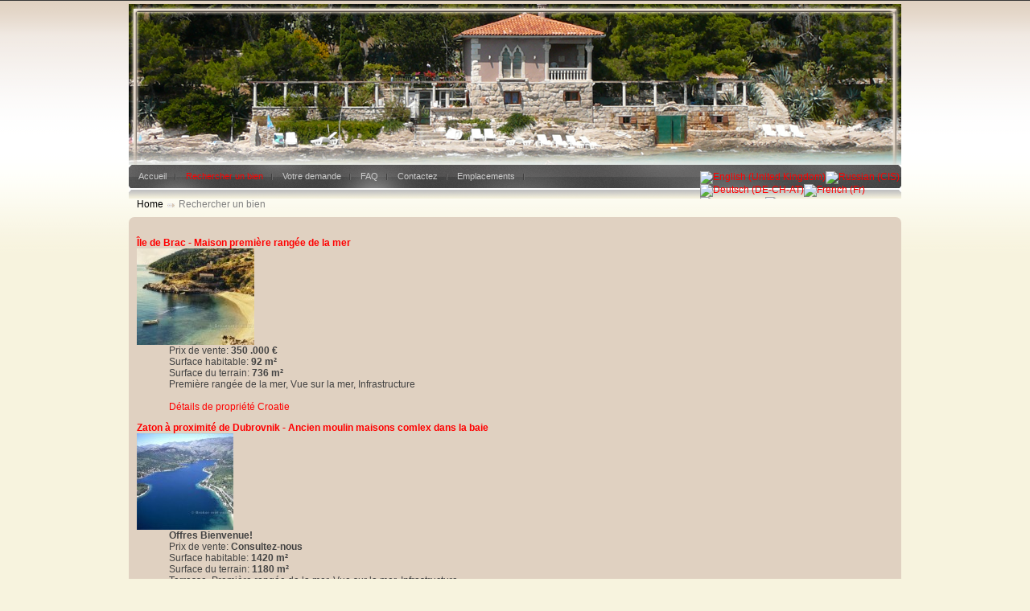

--- FILE ---
content_type: text/html; charset=utf-8
request_url: http://www.croatiaproperty.org/fr/rechercher-un-bien/1453-365230-solta-house-first-row-to-the-sea
body_size: 6817
content:
<!DOCTYPE html PUBLIC "-//W3C//DTD XHTML 1.0 Transitional//EN" "http://www.w3.org/TR/xhtml1/DTD/xhtml1-transitional.dtd">
<html xmlns="http://www.w3.org/1999/xhtml" xml:lang="fr-fr" lang="fr-fr" >
<head>
  <base href="http://www.croatiaproperty.org/rechercher-un-bien/1453-365230-solta-house-first-row-to-the-sea" />
  <meta http-equiv="content-type" content="text/html; charset=utf-8" />
  <meta name="robots" content="index, follow" />
  <meta name="keywords" content="anymore, exists, doesnt, property, " />
  <meta name="title" content="Croatie Propriété de mer | Propriété Croatie - Rechercher un bien" />
  <meta name="author" content="Broker CO." />
  <meta name="description" content="This property doesn't exists anymore..." />
  <meta name="generator" content="Broker CO." />
  <title>Croatie Propriété de mer | Propriété Croatie - Rechercher un bien</title>
  <link href="/favicon.ico" rel="shortcut icon" type="image/x-icon" />
  <link rel="stylesheet" href="/modules/mod_jea_latest_z/mod_jea_latest.css" type="text/css" />
  <link rel="stylesheet" href="/modules/mod_jea_latest_h/mod_jea_latest.css" type="text/css" />
  <link rel="stylesheet" href="/modules/mod_jea_latest_a/mod_jea_latest.css" type="text/css" />
  <link rel="stylesheet" href="/modules/mod_jea_emphasis/mod_jea_emphasis.css" type="text/css" />

<link rel="stylesheet" href="/templates/system/css/system.css" type="text/css" />
<link rel="stylesheet" href="/templates/siteground-j15-168/css/template.css" type="text/css" />

<script type="text/javascript">
// <![CDATA[
/*
Standards Compliant Popup Script
Author : Kevin Cannon
http://www.multiblah.com
Last Edited: 12.12.2004
Version 1.0

Searches through a document for links with the class popup.
When clicked, this link will open in a popup window.
This means you don't have to add javascript to your code,
and means the links continue to work, for search engines,
and browsers without javascript

*/


function initPopups() {

//alert("hello");

if (!document.getElementById) return

var aLinks = document.getElementsByTagName('a');

for (var i = 0; i < aLinks.length; i++) {
if (aLinks[i].className == 'popup') {

aLinks[i].onclick = function() {
var url = this.href;
openPopup(url);
return false;
}
}
}
}

// popupWindow function
// This is where you set your specific height & width etc... for your popups.
function openPopup(url) {
window.open(url, 'popupwindow', 'width=735,height=600,scrollbars');
return false;
}


// Piggy-back fucntion onto onLoad event ............................................
function addLoadEvent(func) {
var oldonload = window.onload;
if (typeof window.onload != 'function') {
window.onload = func;
} else {
window.onload = function() {
oldonload();
func();
}
}
}

addLoadEvent(initPopups);


/***********************************************
* Bookmark site script- © Dynamic Drive DHTML code library (http://www.dynamicdrive.com)
* This notice MUST stay intact for legal use
* Visit Dynamic Drive at http://www.dynamicdrive.com/ for full source code
***********************************************/

/* Modified to support Opera */
function bookmarksite(title,url){
if (window.sidebar) // firefox
window.sidebar.addPanel(title, url, "");
else if(window.opera && window.print){ // opera
var elem = document.createElement('a');
elem.setAttribute('href',url);
elem.setAttribute('title',title);
elem.setAttribute('rel','sidebar');
elem.click();
}
else if(document.all)// ie
window.external.AddFavorite(url, title);
}
// ]]>

</script><!-- Global site tag (gtag.js) - Google Analytics -->
<script async src="https://www.googletagmanager.com/gtag/js?id=G-67E6637JQ3"></script>
<script>
  window.dataLayer = window.dataLayer || [];
  function gtag(){dataLayer.push(arguments);}
  gtag('js', new Date());

  gtag('config', 'G-67E6637JQ3');
</script>



<script type="text/javascript">
  var _gaq = _gaq || [];
  _gaq.push(['_setAccount', 'UA-24386109-6']);
  _gaq.push(['_trackPageview']);

  (function() {
    var ga = document.createElement('script'); ga.type = 'text/javascript'; ga.async = true;
    ga.src = ('https:' == document.location.protocol ? 'https://ssl' : 'http://www') + '.google-analytics.com/ga.js';
    var s = document.getElementsByTagName('script')[0]; s.parentNode.insertBefore(ga, s);
  })();
</script>

</head>

<body class="page_bg">
	<div id="wrapper">
		<div id="header">
					<div id="top5"></div>
					<div class="clr"></div>
								
	<!--	Ime sajta	
			<h1><a href="/index.php">Croatie Propriété de mer | Propriété Croatie</a></h1>
	-->
			<div class="clr"></div>
	<!--	Neki div po sredini
				<div class="newsflash
			 only
			
			">
						<div class="module">
			<div>
				<div>
					<div>
											<span class="breadcrumbs pathway">
<a href="http://www.croatiaproperty.org/" class="pathway">Home</a> <img src="/templates/siteground-j15-168/images/arrow.png" alt=""  /> Rechercher un bien</span>
					</div>
				</div>
			</div>
		</div>
	
			</div>
	-->		
			<div id="pillmenu">
				<ul class="menu"><li class="item4"><a href="http://www.croatiaproperty.org/"><span>Accueil</span></a></li><li id="current" class="active item6"><a href="http://www.croatiaproperty.org/fr/rechercher-un-bien"><span>Rechercher un bien</span></a></li><li class="item12"><a href="/fr/votre-demande"><span>Votre demande</span></a></li><li class="item64"><a href="/fr/faq"><span>FAQ</span></a></li><li class="item10"><a href="/fr/contactez"><span>Contactez</span></a></li><li class="item65"><a href="/fr/emplacements"><span>Emplacements</span></a></li></ul>
			<div id="lang"><div id="jflanguageselection"><div class="rawimages"><span><a href="http://www.croatiaproperty.org/en/property-search/1453-365230-solta-house-first-row-to-the-sea"><img src="http://www.croatiaproperty.org/components/com_joomfish/images/flags/en.gif" alt="English (United Kingdom)" title="English (United Kingdom)"  height="14" width="20" /></a></span><span><a href="http://www.croatiaproperty.org/ru/property-search/1453-365230-solta-house-first-row-to-the-sea"><img src="http://www.croatiaproperty.org/components/com_joomfish/images/flags/ru.gif" alt="Russian (CIS)" title="Russian (CIS)"  height="14" width="20" /></a></span><span><a href="http://www.croatiaproperty.org/de/immobilien-suche/1453-365230-solta-house-first-row-to-the-sea"><img src="http://www.croatiaproperty.org/components/com_joomfish/images/flags/de.gif" alt="Deutsch (DE-CH-AT)" title="Deutsch (DE-CH-AT)"  height="14" width="20" /></a></span><span id="active_language"><a href="http://www.croatiaproperty.org/fr/rechercher-un-bien/1453-365230-solta-house-first-row-to-the-sea"><img src="http://www.croatiaproperty.org/components/com_joomfish/images/flags/fr.gif" alt="French (Fr)" title="French (Fr)"  height="14" width="20" /></a></span><span><a href="http://www.croatiaproperty.org/it/ricerca-di-immobili/1453-365230-solta-house-first-row-to-the-sea"><img src="http://www.croatiaproperty.org/components/com_joomfish/images/flags/it.gif" alt="Italian - Italy" title="Italian - Italy"  height="14" width="20" /></a></span><span><a href="http://www.croatiaproperty.org/fi/kiinteistoen-haku/1453-365230-solta-house-first-row-to-the-sea"><img src="http://www.croatiaproperty.org/components/com_joomfish/images/flags/fi.gif" alt="Finnish (Suomi)" title="Finnish (Suomi)"  height="14" width="20" /></a></span><span><a href="http://www.croatiaproperty.org/no/bolig-sok/1453-365230-solta-house-first-row-to-the-sea"><img src="http://www.croatiaproperty.org/components/com_joomfish/images/flags/no.gif" alt="Norsk bokmål (Norway)" title="Norsk bokmål (Norway)"  height="14" width="20" /></a></span><span><a href="http://www.croatiaproperty.org/sv/fastigheter-soekning/1453-365230-solta-house-first-row-to-the-sea"><img src="http://www.croatiaproperty.org/components/com_joomfish/images/flags/sv.gif" alt="Svenska (Sverige)" title="Svenska (Sverige)"  height="14" width="20" /></a></span><span><a href="http://www.croatiaproperty.org/cs/vyhledavani-nemovitosti/1453-365230-solta-house-first-row-to-the-sea"><img src="http://www.croatiaproperty.org/components/com_joomfish/images/flags/cs.gif" alt="Čeština (Česká republika)" title="Čeština (Česká republika)"  height="14" width="20" /></a></span><span><a href="http://www.croatiaproperty.org/sk/vyhladavanie-nehnutelnosti/1453-365230-solta-house-first-row-to-the-sea"><img src="http://www.croatiaproperty.org/components/com_joomfish/images/flags/sk.gif" alt="Slovenčina (Slovenská republika)" title="Slovenčina (Slovenská republika)"  height="14" width="20" /></a></span><span><a href="http://www.croatiaproperty.org/pl/szukaj-nieruchomosci/1453-365230-solta-house-first-row-to-the-sea"><img src="http://www.croatiaproperty.org/components/com_joomfish/images/flags/pl.gif" alt="Polish (Poland)" title="Polish (Poland)"  height="14" width="20" /></a></span><span><a href="http://www.croatiaproperty.org/hr/pretraga-nekretnina/1453-365230-solta-house-first-row-to-the-sea"><img src="http://www.croatiaproperty.org/components/com_joomfish/images/flags/hr.gif" alt="Croatian(HR)" title="Croatian(HR)"  height="14" width="20" /></a></span></div></div><!--JoomFish V2.1.7 (Dafad)-->
<!-- &copy; 2003-2011 Think Network, released under the GPL. -->
<!-- More information: at http://www.joomfish.net -->
</div>
			</div>		
		</div></div>


		


		<div id="content">
			<div class="cpathway">
				<span class="breadcrumbs pathway">
<a href="http://www.croatiaproperty.org/" class="pathway">Home</a> <img src="/templates/siteground-j15-168/images/arrow.png" alt=""  /> Rechercher un bien</span>

			<!--	<div id="search"></div>-->
			</div>
				
			<div class="content_m">	

				<div class="content_t">
<div id="top8">
	<dl class="jea_mod_emphasis_item" >
		<dt class="jea_mod_emphasis_title" >
			<a href="/fr/rechercher-un-bien/1462?tmpl=component" title="Montrer les détails" class="popup">  
						<strong> 
			&Icirc;le de Brac - Maison premi&egrave;re rang&eacute;e de la mer			</strong> 
						</a>
		</dt>
	
				<dt class="image">
		    <a href="/fr/rechercher-un-bien/1462?tmpl=component" title="Détails de propriété Croatie" class="popup">
		      <img src="http://www.croatiaproperty.org/images/com_jea/images/1462/min.jpg" alt="Détails de propriété Croatie"  class="popup" height=" " width=" "/>
			</a>
		</dt>
		
	
		<dd>
			
		Prix de vente: 
		<strong> 350 .000 &euro;</strong>
		
		<br />Surface habitable: <strong>92 m²</strong>
		
		<br />Surface du terrain: <strong>736 m²</strong>
		
				    <br />Première rangée de la mer, Vue sur la mer, Infrastructure				
		<br /><br />
		<a href="/fr/rechercher-un-bien/1462?tmpl=component" title="Montrer les détails" class="popup"> 
		Détails de propriété Croatie </a>
		</dd>
		<dd class="clr"></dd>
	
	</dl>
	<dl class="jea_mod_emphasis_item" >
		<dt class="jea_mod_emphasis_title" >
			<a href="/fr/rechercher-un-bien/1521?tmpl=component" title="Montrer les détails" class="popup">  
						<strong> 
			Zaton &agrave; proximit&eacute; de Dubrovnik - Ancien moulin maisons comlex dans la baie			</strong> 
						</a>
		</dt>
	
				<dt class="image">
		    <a href="/fr/rechercher-un-bien/1521?tmpl=component" title="Détails de propriété Croatie" class="popup">
		      <img src="http://www.croatiaproperty.org/images/com_jea/images/1521/min.jpg" alt="Détails de propriété Croatie"  class="popup" height=" " width=" "/>
			</a>
		</dt>
		
	
		<dd>
		 
		<span class="slogan" >
			<strong>Offres Bienvenue!</strong><br />
		</span>
			
		Prix de vente: 
		<strong> Consultez-nous</strong>
		
		<br />Surface habitable: <strong>1420 m²</strong>
		
		<br />Surface du terrain: <strong>1180 m²</strong>
		
				    <br /> Terrasse, Première rangée de la mer, Vue sur la mer, Infrastructure				
		<br /><br />
		<a href="/fr/rechercher-un-bien/1521?tmpl=component" title="Montrer les détails" class="popup"> 
		Détails de propriété Croatie </a>
		</dd>
		<dd class="clr"></dd>
	
	</dl>
	<dl class="jea_mod_emphasis_item" >
		<dt class="jea_mod_emphasis_title" >
			<a href="/fr/rechercher-un-bien/1423?tmpl=component" title="Montrer les détails" class="popup">  
						<strong> 
			Maison premi&egrave;re rang&eacute;e - &icirc;le de Brac			</strong> 
						</a>
		</dt>
	
				<dt class="image">
		    <a href="/fr/rechercher-un-bien/1423?tmpl=component" title="Détails de propriété Croatie" class="popup">
		      <img src="http://www.croatiaproperty.org/images/com_jea/images/1423/min.jpg" alt="Détails de propriété Croatie"  class="popup" height=" " width=" "/>
			</a>
		</dt>
		
	
		<dd>
			
		Prix de vente: 
		<strong> 349 .000 &euro;</strong>
		
		<br />Surface habitable: <strong>220 m²</strong>
		
				
				    <br /> Terrasse, Première rangée de la mer, Vue sur la mer, Infrastructure, Parking / garage,  Barbecue				
		<br /><br />
		<a href="/fr/rechercher-un-bien/1423?tmpl=component" title="Montrer les détails" class="popup"> 
		Détails de propriété Croatie </a>
		</dd>
		<dd class="clr"></dd>
	
	</dl>
	<dl class="jea_mod_emphasis_item" >
		<dt class="jea_mod_emphasis_title" >
			<a href="/fr/rechercher-un-bien/1022?tmpl=component" title="Montrer les détails" class="popup">  
						<strong> 
			Maison / Villa - &icirc;le de Brac			</strong> 
						</a>
		</dt>
	
				<dt class="image">
		    <a href="/fr/rechercher-un-bien/1022?tmpl=component" title="Détails de propriété Croatie" class="popup">
		      <img src="http://www.croatiaproperty.org/images/com_jea/images/1022/min.jpg" alt="Détails de propriété Croatie"  class="popup" height=" " width=" "/>
			</a>
		</dt>
		
	
		<dd>
			
		Prix de vente: 
		<strong> Consultez-nous</strong>
		
		<br />Surface habitable: <strong>300 m²</strong>
		
		<br />Surface du terrain: <strong>3150 m²</strong>
		
				    <br /> Terrasse, Première rangée de la mer, Vue sur la mer, Infrastructure				
		<br /><br />
		<a href="/fr/rechercher-un-bien/1022?tmpl=component" title="Montrer les détails" class="popup"> 
		Détails de propriété Croatie </a>
		</dd>
		<dd class="clr"></dd>
	
	</dl>
	<dl class="jea_mod_emphasis_item" >
		<dt class="jea_mod_emphasis_title" >
			<a href="/fr/rechercher-un-bien/757?tmpl=component" title="Montrer les détails" class="popup">  
						<strong> 
			Maison premi&egrave;re rang&eacute;e de la mer - L'&icirc;le de Brac			</strong> 
						</a>
		</dt>
	
				<dt class="image">
		    <a href="/fr/rechercher-un-bien/757?tmpl=component" title="Détails de propriété Croatie" class="popup">
		      <img src="http://www.croatiaproperty.org/images/com_jea/images/757/min.jpg" alt="Détails de propriété Croatie"  class="popup" height=" " width=" "/>
			</a>
		</dt>
		
	
		<dd>
			
		Prix de vente: 
		<strong> 430 .000 &euro;</strong>
		
		<br />Surface habitable: <strong>130 m²</strong>
		
		<br />Surface du terrain: <strong>610 m²</strong>
		
				    <br />Première rangée de la mer, Vue sur la mer, Infrastructure, Parking / garage				
		<br /><br />
		<a href="/fr/rechercher-un-bien/757?tmpl=component" title="Montrer les détails" class="popup"> 
		Détails de propriété Croatie </a>
		</dd>
		<dd class="clr"></dd>
	
	</dl>
</div>
			
								
								<div id="maincolumn_right">
									
					<div class="nopad">						
						
													This property doesn't exists anymore
											</div>
					
				</div>
					
								<div id="rightcolumn">
							<div class="module">
			<div>
				<div>
					<div>
													<h3>Site search</h3>
											<form action="index.php" method="post">
	<div class="search">
		<input name="searchword" id="mod_search_searchword" maxlength="50" alt="Recherche" class="inputbox" type="text" size="50" value="recherche..."  onblur="if(this.value=='') this.value='recherche...';" onfocus="if(this.value=='recherche...') this.value='';" /><input type="submit" value="Recherche" class="button" onclick="this.form.searchword.focus();"/>	</div>
	<input type="hidden" name="task"   value="search" />
	<input type="hidden" name="option" value="com_search" />
	<input type="hidden" name="Itemid" value="6" />
</form>					</div>
				</div>
			</div>
		</div>
			<div class="module">
			<div>
				<div>
					<div>
													<h3>En savoir plus sur la Croatie</h3>
											<ul class="menu"><li class="item45"><a href="/fr/lacquisition-de-la-propriete"><span>L'acquisition de la propriété en Croatie</span></a></li><li class="item46"><a href="/fr/acheter-une-propriete-en-croatie"><span>Acheter une propriété en Croatie</span></a></li><li class="item47"><a href="/fr/apercu-de-leconomie-croate"><span>Aperçu de l'économie croate</span></a></li><li class="item48"><a href="/fr/croates-tourisme-nautique"><span>Croates tourisme nautique</span></a></li><li class="item49"><a href="/fr/tourisme-croate-apercu"><span>Tourisme croate - aperçu</span></a></li><li class="item50"><a href="/fr/la-valeur-ajoutee-croates"><span>La valeur ajoutée croates</span></a></li><li class="item51"><a href="/fr/patrimoine-culturel-lart-et-lhistoire"><span>Patrimoine culturel: l'art et l'histoire</span></a></li><li class="item52"><a href="/fr/impot-sur-le-transfert-de-propriete"><span>Impôt croate transfert de propriété</span></a></li><li class="item53"><a href="/fr/traites-entre-la-croatie-et-au-royaume-uni"><span>Traités entre la Croatie et au Royaume-Uni</span></a></li><li class="item54"><a href="/fr/presse-mondiale-sur-la-croatie"><span>Presse mondiale sur la Croatie</span></a></li><li class="item55"><a href="/fr/forbes-magazine-the-next-cote-dazur"><span>Forbes Magazine: The Next Côte d'Azur</span></a></li><li class="item56"><a href="/fr/croatie-pays-magnifique-pour-les-biens"><span>Croatie: pays magnifique pour les biens</span></a></li><li class="item57"><a href="/fr/croatie-petite-lecon-dhistoire"><span>Croatie: petite leçon d'histoire</span></a></li></ul>					</div>
				</div>
			</div>
		</div>
			<div class="module">
			<div>
				<div>
					<div>
													<h3>Partenaires</h3>
											<p><span style="color: #472b10; margin-left: 10px;"><strong><a href="https://broker.hr/fr" target="_blank" title="BROKER IMMOBILIER CROATIE"><span style="color: #472b10;">BROKER IMMOBILIER CROATIE</span></a></strong></span></p>
<p><span style="color: #472b10; margin-left: 10px;"><strong><a href="https://croatia-estate.com/fr/" target="_blank" title="VENTE IMMOBILIÈRE CROATIE"><span style="color: #472b10;">VENTE IMMOBILIÈRE CROATIE</span></a></strong></span></p>
<p><span style="color: #472b10; margin-left: 10px;"><strong><a href="https://croestate.com/FR" target="_blank" title="VENTE PROPRIETE EN CROATIE"><span style="color: #472b10;">VENTE PROPRIETE EN CROATIE</span></a></strong></span></p>
<p><span style="color: #472b10; margin-left: 10px;"><strong><a href="http://www.korcula-property.com/fr" target="_blank" title="KORCULA IMMOBILIER"><span style="color: #472b10;">KORCULA IMMOBILIER</span></a></strong></span></p>
<p>&nbsp;</p>					</div>
				</div>
			</div>
		</div>
			<div class="module">
			<div>
				<div>
					<div>
													<h3>Investir en Croatie</h3>
											<ul class="menu"><li class="item58"><a href="/fr/introduction"><span>Introduction</span></a></li><li class="item59"><a href="/fr/informations-dinvestissement"><span>Informations d'investissement</span></a></li><li class="item60"><a href="/fr/les-placements-immobiliers"><span>Croates investissements immobiliers</span></a></li><li class="item61"><a href="/fr/taxes-et-douanes"><span>Taxes de douane et croates</span></a></li><li class="item62"><a href="/fr/investir-dans-le-tourisme"><span>Investir dans le tourisme</span></a></li></ul>					</div>
				</div>
			</div>
		</div>
	
				</div>
				<div class="last">
		<div id="last1">
		<div id="last">
						<div class="module">
			<div>
				<div>
					<div>
													<h3>Derniers appartements</h3>
											
	<dl class="jea_mod_latest_item" >
		<dt class="jea_mod_latest_title" >
			<a href="/fr/rechercher-un-bien/1600?tmpl=component" title="Montrer les détails" class="popup">  
						<strong> 
			Riviera de Makarska - Penthouse en bord de mer			</strong> 
						</a>
		</dt>
	
				<dt class="image">
		    <a href="/fr/rechercher-un-bien/1600?tmpl=component" title="Détails de propriété Croatie" class="popup"> 
		      <img src="http://www.croatiaproperty.org/images/com_jea/images/1600/min.jpg" alt="Détails de propriété Croatie" class="popup" height=" " width=" "/> 
			</a>
		</dt>
		
	
		<dd>
			
		Prix de vente : 
		<strong> Consultez-nous</strong>
		<br />
		
		Surface habitable : <strong>220 m²</strong>
		<br />

				
		<!--	    <br /><strong> : </strong>     -->
		     Terrasse, Première rangée de la mer, Vue sur la mer, Parking / garage				
		<br />
		<a href="/fr/rechercher-un-bien/1600?tmpl=component" title="Montrer les détails" class="popup"> 
		Détails de propriété Croatie </a>
		</dd>
		<dd class="clr"></dd>
	
	</dl>
	<dl class="jea_mod_latest_item" >
		<dt class="jea_mod_latest_title" >
			<a href="/fr/rechercher-un-bien/1599?tmpl=component" title="Montrer les détails" class="popup">  
						<strong> 
			Riviera de Makarska - Appartements &agrave; la mer			</strong> 
						</a>
		</dt>
	
				<dt class="image">
		    <a href="/fr/rechercher-un-bien/1599?tmpl=component" title="Détails de propriété Croatie" class="popup"> 
		      <img src="http://www.croatiaproperty.org/images/com_jea/images/1599/min.jpg" alt="Détails de propriété Croatie" class="popup" height=" " width=" "/> 
			</a>
		</dt>
		
	
		<dd>
			
		Prix de vente : 
		<strong> 550 .000 &euro;</strong>
		<br />
		
		Surface habitable : <strong>110 m²</strong>
		<br />

				
		<!--	    <br /><strong> : </strong>     -->
		    Première rangée de la mer, Vue sur la mer, Parking / garage				
		<br />
		<a href="/fr/rechercher-un-bien/1599?tmpl=component" title="Montrer les détails" class="popup"> 
		Détails de propriété Croatie </a>
		</dd>
		<dd class="clr"></dd>
	
	</dl>
	<dl class="jea_mod_latest_item" >
		<dt class="jea_mod_latest_title" >
			<a href="/fr/rechercher-un-bien/1592?tmpl=component" title="Montrer les détails" class="popup">  
						<strong> 
			&icirc;le de Korcula - Appartement &agrave; la mer			</strong> 
						</a>
		</dt>
	
				<dt class="image">
		    <a href="/fr/rechercher-un-bien/1592?tmpl=component" title="Détails de propriété Croatie" class="popup"> 
		      <img src="http://www.croatiaproperty.org/images/com_jea/images/1592/min.jpg" alt="Détails de propriété Croatie" class="popup" height=" " width=" "/> 
			</a>
		</dt>
		
	
		<dd>
			
		Prix de vente : 
		<strong> 220 .000 &euro;</strong>
		<br />
		
		Surface habitable : <strong>81 m²</strong>
		<br />

				
		<!--	    <br /><strong> : </strong>     -->
		     Piscine,  Terrasse, Première rangée de la mer, Vue sur la mer, Parking / garage				
		<br />
		<a href="/fr/rechercher-un-bien/1592?tmpl=component" title="Montrer les détails" class="popup"> 
		Détails de propriété Croatie </a>
		</dd>
		<dd class="clr"></dd>
	
	</dl>
	<dl class="jea_mod_latest_item" >
		<dt class="jea_mod_latest_title" >
			<a href="/fr/rechercher-un-bien/1590?tmpl=component" title="Montrer les détails" class="popup">  
						<strong> 
			&icirc;le de Ciovo - appartements de luxe et de maison			</strong> 
						</a>
		</dt>
	
				<dt class="image">
		    <a href="/fr/rechercher-un-bien/1590?tmpl=component" title="Détails de propriété Croatie" class="popup"> 
		      <img src="http://www.croatiaproperty.org/images/com_jea/images/1590/min.jpg" alt="Détails de propriété Croatie" class="popup" height=" " width=" "/> 
			</a>
		</dt>
		
	
		<dd>
			
		Prix de vente : 
		<strong> 400 .000 &euro;</strong>
		<br />
		
		Surface habitable : <strong>130 m²</strong>
		<br />

		Surface du terrain : <strong>40 m²</strong>
<br />		
		<!--	    <br /><strong> : </strong>     -->
		     Piscine,  Terrasse, Première rangée de la mer, Vue sur la mer, Parking / garage				
		<br />
		<a href="/fr/rechercher-un-bien/1590?tmpl=component" title="Montrer les détails" class="popup"> 
		Détails de propriété Croatie </a>
		</dd>
		<dd class="clr"></dd>
	
	</dl>
	<dl class="jea_mod_latest_item" >
		<dt class="jea_mod_latest_title" >
			<a href="/fr/rechercher-un-bien/1581?tmpl=component" title="Montrer les détails" class="popup">  
						<strong> 
			Korcula, Appartement &agrave; la mer, 72 m2			</strong> 
						</a>
		</dt>
	
				<dt class="image">
		    <a href="/fr/rechercher-un-bien/1581?tmpl=component" title="Détails de propriété Croatie" class="popup"> 
		      <img src="http://www.croatiaproperty.org/images/com_jea/images/1581/min.jpg" alt="Détails de propriété Croatie" class="popup" height=" " width=" "/> 
			</a>
		</dt>
		
	
		<dd>
			
		Prix de vente : 
		<strong> 225 .000 &euro;</strong>
		<br />
		
		Surface habitable : <strong>186 m²</strong>
		<br />

				
		<!--	    <br /><strong> : </strong>     -->
		     Terrasse, Première rangée de la mer, Vue sur la mer, Parking / garage				
		<br />
		<a href="/fr/rechercher-un-bien/1581?tmpl=component" title="Montrer les détails" class="popup"> 
		Détails de propriété Croatie </a>
		</dd>
		<dd class="clr"></dd>
	
	</dl>
					</div>
				</div>
			</div>
		</div>
	
		</div>
		</div>
		<div id="last2">
		<div id="last">
						<div class="module">
			<div>
				<div>
					<div>
													<h3>Derniers maisons en Croatie</h3>
											
	<dl class="jea_mod_latest_item" >
		<dt class="jea_mod_latest_title" >
			<a href="/fr/rechercher-un-bien/1601?tmpl=component" title="Montrer les détails" class="popup"> 
						<strong> 
			Ile de Hvar - Maison premi&egrave;re rang&eacute;e de la mer			</strong> 
						</a>
		</dt>
	
				<dt class="image">
		    <a href="/fr/rechercher-un-bien/1601?tmpl=component" title="Détails de propriété Croatie" class="popup"> 
		      <img src="http://www.croatiaproperty.org/images/com_jea/images/1601/min.jpg" alt="Détails de propriété Croatie" class="popup" height=" " width=" "/> 
			</a>
		</dt>
		
	
		<dd>
			
		Prix de vente : 
		<strong> 800 .000 &euro;</strong>
		<br />
		
		Surface habitable : <strong>390 m²</strong>
		<br />

		Surface du terrain : <strong>1600 m²</strong>
<br />		
		<!--	    <br /><strong> : </strong>     -->
		     Terrasse, Première rangée de la mer, Vue sur la mer, Parking / garage				
		<br />
		<a href="/fr/rechercher-un-bien/1601?tmpl=component" title="Montrer les détails" class="popup"> 
		Détails de propriété Croatie </a>
		</dd>
		<dd class="clr"></dd>
	
	</dl>
	<dl class="jea_mod_latest_item" >
		<dt class="jea_mod_latest_title" >
			<a href="/fr/rechercher-un-bien/1598?tmpl=component" title="Montrer les détails" class="popup"> 
						<strong> 
			Peljesac - Maison / Villa &agrave; la mer			</strong> 
						</a>
		</dt>
	
				<dt class="image">
		    <a href="/fr/rechercher-un-bien/1598?tmpl=component" title="Détails de propriété Croatie" class="popup"> 
		      <img src="http://www.croatiaproperty.org/images/com_jea/images/1598/min.jpg" alt="Détails de propriété Croatie" class="popup" height=" " width=" "/> 
			</a>
		</dt>
		
	
		<dd>
			
		Prix de vente : 
		<strong> Consultez-nous</strong>
		<br />
		
		Surface habitable : <strong>200 m²</strong>
		<br />

		Surface du terrain : <strong>405 m²</strong>
<br />		
		<!--	    <br /><strong> : </strong>     -->
		     Piscine,  Terrasse, Première rangée de la mer, Vue sur la mer, Infrastructure, Parking / garage,  Barbecue				
		<br />
		<a href="/fr/rechercher-un-bien/1598?tmpl=component" title="Montrer les détails" class="popup"> 
		Détails de propriété Croatie </a>
		</dd>
		<dd class="clr"></dd>
	
	</dl>
	<dl class="jea_mod_latest_item" >
		<dt class="jea_mod_latest_title" >
			<a href="/fr/rechercher-un-bien/1597?tmpl=component" title="Montrer les détails" class="popup"> 
						<strong> 
			pr&egrave;s de Omis - Maison			</strong> 
						</a>
		</dt>
	
				<dt class="image">
		    <a href="/fr/rechercher-un-bien/1597?tmpl=component" title="Détails de propriété Croatie" class="popup"> 
		      <img src="http://www.croatiaproperty.org/images/com_jea/images/1597/min.jpg" alt="Détails de propriété Croatie" class="popup" height=" " width=" "/> 
			</a>
		</dt>
		
	
		<dd>
			
		Prix de vente : 
		<strong> 595 .000 &euro;</strong>
		<br />
		
		Surface habitable : <strong>275 m²</strong>
		<br />

		Surface du terrain : <strong>330 m²</strong>
<br />		
		<!--	    <br /><strong> : </strong>     -->
		    Première rangée de la mer, Vue sur la mer, Parking / garage				
		<br />
		<a href="/fr/rechercher-un-bien/1597?tmpl=component" title="Montrer les détails" class="popup"> 
		Détails de propriété Croatie </a>
		</dd>
		<dd class="clr"></dd>
	
	</dl>
	<dl class="jea_mod_latest_item" >
		<dt class="jea_mod_latest_title" >
			<a href="/fr/rechercher-un-bien/1596?tmpl=component" title="Montrer les détails" class="popup"> 
						<strong> 
			R&eacute;gion de Zadar - Maison			</strong> 
						</a>
		</dt>
	
				<dt class="image">
		    <a href="/fr/rechercher-un-bien/1596?tmpl=component" title="Détails de propriété Croatie" class="popup"> 
		      <img src="http://www.croatiaproperty.org/images/com_jea/images/1596/min.jpg" alt="Détails de propriété Croatie" class="popup" height=" " width=" "/> 
			</a>
		</dt>
		
	
		<dd>
			
		Prix de vente : 
		<strong> Consultez-nous</strong>
		<br />
		
				<br />

				
		<!--	    <br /><strong> : </strong>     -->
		    Première rangée de la mer, Vue sur la mer, Parking / garage				
		<br />
		<a href="/fr/rechercher-un-bien/1596?tmpl=component" title="Montrer les détails" class="popup"> 
		Détails de propriété Croatie </a>
		</dd>
		<dd class="clr"></dd>
	
	</dl>
	<dl class="jea_mod_latest_item" >
		<dt class="jea_mod_latest_title" >
			<a href="/fr/rechercher-un-bien/1584?tmpl=component" title="Montrer les détails" class="popup"> 
						<strong> 
			Maison pr&egrave;s de Pakostane			</strong> 
						</a>
		</dt>
	
				<dt class="image">
		    <a href="/fr/rechercher-un-bien/1584?tmpl=component" title="Détails de propriété Croatie" class="popup"> 
		      <img src="http://www.croatiaproperty.org/images/com_jea/images/1584/min.jpg" alt="Détails de propriété Croatie" class="popup" height=" " width=" "/> 
			</a>
		</dt>
		
	
		<dd>
			
		Prix de vente : 
		<strong> 470 .000 &euro;</strong>
		<br />
		
		Surface habitable : <strong>186 m²</strong>
		<br />

		Surface du terrain : <strong>250 m²</strong>
<br />		
		<!--	    <br /><strong> : </strong>     -->
		    Première rangée de la mer, Vue sur la mer, Parking / garage				
		<br />
		<a href="/fr/rechercher-un-bien/1584?tmpl=component" title="Montrer les détails" class="popup"> 
		Détails de propriété Croatie </a>
		</dd>
		<dd class="clr"></dd>
	
	</dl>
					</div>
				</div>
			</div>
		</div>
	
		</div>
		</div>
		<div id="last3">
		<div id="last">
						<div class="module">
			<div>
				<div>
					<div>
													<h3>Derniers villas en Croatie</h3>
											
	<dl class="jea_mod_latest_item" >
		<dt class="jea_mod_latest_title" >
			<a href="/fr/rechercher-un-bien/1594?tmpl=component" title="Montrer les détails" class="popup">  
						<strong> 
			Zone Rogoznica - villa r&eacute;cemment construite			</strong> 
						</a>
		</dt>
	
				<dt class="image">
		    <a href="/fr/rechercher-un-bien/1594?tmpl=component" title="Détails de propriété Croatie" class="popup"> 
		      <img src="http://www.croatiaproperty.org/images/com_jea/images/1594/min.jpg" alt="Détails de propriété Croatie" class="popup" height=" " width=" "/> 
			</a>
		</dt>
		
	
		<dd>
			
		Prix de vente : 
		<strong> 800 .000 &euro;</strong>
		<br />
		
		Surface habitable : <strong>195 m²</strong>
		<br />

		Surface du terrain : <strong>887 m²</strong>
<br />		
		<!--	    <br /><strong> : </strong>     -->
		    Première rangée de la mer, Vue sur la mer, Parking / garage				
		<br />
		<a href="/fr/rechercher-un-bien/1594?tmpl=component" title="Montrer les détails" class="popup"> 
		Détails de propriété Croatie </a>
		</dd>
		<dd class="clr"></dd>
	
	</dl>
	<dl class="jea_mod_latest_item" >
		<dt class="jea_mod_latest_title" >
			<a href="/fr/rechercher-un-bien/1588?tmpl=component" title="Montrer les détails" class="popup">  
						<strong> 
			pr&egrave;s de Crikvenica - Villa			</strong> 
						</a>
		</dt>
	
				<dt class="image">
		    <a href="/fr/rechercher-un-bien/1588?tmpl=component" title="Détails de propriété Croatie" class="popup"> 
		      <img src="http://www.croatiaproperty.org/images/com_jea/images/1588/min.jpg" alt="Détails de propriété Croatie" class="popup" height=" " width=" "/> 
			</a>
		</dt>
		
	
		<dd>
			
		Prix de vente : 
		<strong> 770 .000 &euro;</strong>
		<br />
		
		Surface habitable : <strong>350 m²</strong>
		<br />

		Surface du terrain : <strong>614 m²</strong>
<br />		
		<!--	    <br /><strong> : </strong>     -->
		     Terrasse, Première rangée de la mer, Vue sur la mer, Parking / garage				
		<br />
		<a href="/fr/rechercher-un-bien/1588?tmpl=component" title="Montrer les détails" class="popup"> 
		Détails de propriété Croatie </a>
		</dd>
		<dd class="clr"></dd>
	
	</dl>
	<dl class="jea_mod_latest_item" >
		<dt class="jea_mod_latest_title" >
			<a href="/fr/rechercher-un-bien/1587?tmpl=component" title="Montrer les détails" class="popup">  
						<strong> 
			&icirc;le de Brac - Villa			</strong> 
						</a>
		</dt>
	
				<dt class="image">
		    <a href="/fr/rechercher-un-bien/1587?tmpl=component" title="Détails de propriété Croatie" class="popup"> 
		      <img src="http://www.croatiaproperty.org/images/com_jea/images/1587/min.jpg" alt="Détails de propriété Croatie" class="popup" height=" " width=" "/> 
			</a>
		</dt>
		
	
		<dd>
			
		Prix de vente : 
		<strong> 1 .300 .000 &euro;</strong>
		<br />
		
		Surface habitable : <strong>763 m²</strong>
		<br />

		Surface du terrain : <strong>692 m²</strong>
<br />		
		<!--	    <br /><strong> : </strong>     -->
		     Terrasse, Première rangée de la mer, Vue sur la mer, Parking / garage				
		<br />
		<a href="/fr/rechercher-un-bien/1587?tmpl=component" title="Montrer les détails" class="popup"> 
		Détails de propriété Croatie </a>
		</dd>
		<dd class="clr"></dd>
	
	</dl>
	<dl class="jea_mod_latest_item" >
		<dt class="jea_mod_latest_title" >
			<a href="/fr/rechercher-un-bien/1579?tmpl=component" title="Montrer les détails" class="popup">  
						<strong> 
			villa &agrave; proximit&eacute; de Crikvenica			</strong> 
						</a>
		</dt>
	
				<dt class="image">
		    <a href="/fr/rechercher-un-bien/1579?tmpl=component" title="Détails de propriété Croatie" class="popup"> 
		      <img src="http://www.croatiaproperty.org/images/com_jea/images/1579/min.jpg" alt="Détails de propriété Croatie" class="popup" height=" " width=" "/> 
			</a>
		</dt>
		
	
		<dd>
			
		Prix de vente : 
		<strong> 900 .000 &euro;</strong>
		<br />
		
		Surface habitable : <strong>640 m²</strong>
		<br />

		Surface du terrain : <strong>1060 m²</strong>
<br />		
		<!--	    <br /><strong> : </strong>     -->
		    Première rangée de la mer, Vue sur la mer, Parking / garage				
		<br />
		<a href="/fr/rechercher-un-bien/1579?tmpl=component" title="Montrer les détails" class="popup"> 
		Détails de propriété Croatie </a>
		</dd>
		<dd class="clr"></dd>
	
	</dl>
	<dl class="jea_mod_latest_item" >
		<dt class="jea_mod_latest_title" >
			<a href="/fr/rechercher-un-bien/1546?tmpl=component" title="Montrer les détails" class="popup">  
						<strong> 
			Rogoznica - Nouvelle villa de luxe			</strong> 
						</a>
		</dt>
	
				<dt class="image">
		    <a href="/fr/rechercher-un-bien/1546?tmpl=component" title="Détails de propriété Croatie" class="popup"> 
		      <img src="http://www.croatiaproperty.org/images/com_jea/images/1546/min.jpg" alt="Détails de propriété Croatie" class="popup" height=" " width=" "/> 
			</a>
		</dt>
		
	
		<dd>
			
		Prix de vente : 
		<strong> 1 .499 .000 &euro;</strong>
		<br />
		
		Surface habitable : <strong>321 m²</strong>
		<br />

				
		<!--	    <br /><strong> : </strong>     -->
		     Terrasse, Première rangée de la mer, Vue sur la mer, Parking / garage				
		<br />
		<a href="/fr/rechercher-un-bien/1546?tmpl=component" title="Montrer les détails" class="popup"> 
		Détails de propriété Croatie </a>
		</dd>
		<dd class="clr"></dd>
	
	</dl>
					</div>
				</div>
			</div>
		</div>
	
		</div>
		</div>
		<div id="last4">
		<div id="last">
						<div class="module">
			<div>
				<div>
					<div>
													<h3>Dernière terres en Croatie</h3>
											
	<dl class="jea_mod_latest_item" >
		<dt class="jea_mod_latest_title" >
			<a href="/fr/rechercher-un-bien/1130?tmpl=component" title="Montrer les détails" class="popup"> 
						<strong> 
			Rang&eacute;e premier Land &agrave; la mer - Rogoznica			</strong> 
						</a>
		</dt>
	
				<dt class="image">
		    <a href="/fr/rechercher-un-bien/1130?tmpl=component" title="Détails de propriété Croatie" class="popup"> 
		      <img src="http://www.croatiaproperty.org/images/com_jea/images/1130/min.jpg" alt="Détails de propriété Croatie" class="popup" height=" " width=" "/> 
			</a>
		</dt>
		
	
		<dd>
			
		Prix de vente : 
		<strong> 250 .000 &euro;</strong>
		<br />
		
		Surface habitable : <strong>100 m²</strong>
<br />

		Surface du terrain : <strong>400 m²</strong>
<br />		
		<!--	    <br /><strong> : </strong>     -->
		    Première rangée de la mer, Vue sur la mer, Infrastructure				
		<br />
		<a href="/fr/rechercher-un-bien/1130?tmpl=component" title="Montrer les détails" class="popup">
		Détails de propriété Croatie </a>
		</dd>
		<dd class="clr"></dd>
	
	</dl>
	<dl class="jea_mod_latest_item" >
		<dt class="jea_mod_latest_title" >
			<a href="/fr/rechercher-un-bien/1602?tmpl=component" title="Montrer les détails" class="popup"> 
						<strong> 
			2011/51 island of Brac, building plot with project			</strong> 
						</a>
		</dt>
	
				<dt class="image">
		    <a href="/fr/rechercher-un-bien/1602?tmpl=component" title="Détails de propriété Croatie" class="popup"> 
		      <img src="http://www.croatiaproperty.org/images/com_jea/images/1602/min.jpg" alt="Détails de propriété Croatie" class="popup" height=" " width=" "/> 
			</a>
		</dt>
		
	
		<dd>
			
		Prix de vente : 
		<strong> 345 .000 &euro;</strong>
		<br />
		
		Surface habitable : <strong>370 m²</strong>
<br />

		Surface du terrain : <strong>590 m²</strong>
<br />		
		<!--	    <br /><strong> : </strong>     -->
		     Piscine,  Terrasse, Première rangée de la mer, Vue sur la mer, Parking / garage				
		<br />
		<a href="/fr/rechercher-un-bien/1602?tmpl=component" title="Montrer les détails" class="popup">
		Détails de propriété Croatie </a>
		</dd>
		<dd class="clr"></dd>
	
	</dl>
	<dl class="jea_mod_latest_item" >
		<dt class="jea_mod_latest_title" >
			<a href="/fr/rechercher-un-bien/1593?tmpl=component" title="Montrer les détails" class="popup"> 
						<strong> 
			&icirc;le de Korcula. Terrain &agrave; b&acirc;tir			</strong> 
						</a>
		</dt>
	
				<dt class="image">
		    <a href="/fr/rechercher-un-bien/1593?tmpl=component" title="Détails de propriété Croatie" class="popup"> 
		      <img src="http://www.croatiaproperty.org/images/com_jea/images/1593/min.jpg" alt="Détails de propriété Croatie" class="popup" height=" " width=" "/> 
			</a>
		</dt>
		
	
		<dd>
			
		Prix de vente : 
		<strong> 200 .000 &euro;</strong>
		<br />
		
		

		Surface du terrain : <strong>500 m²</strong>
<br />		
		<!--	    <br /><strong> : </strong>     -->
		    Première rangée de la mer, Vue sur la mer, Infrastructure				
		<br />
		<a href="/fr/rechercher-un-bien/1593?tmpl=component" title="Montrer les détails" class="popup">
		Détails de propriété Croatie </a>
		</dd>
		<dd class="clr"></dd>
	
	</dl>
	<dl class="jea_mod_latest_item" >
		<dt class="jea_mod_latest_title" >
			<a href="/fr/rechercher-un-bien/1591?tmpl=component" title="Montrer les détails" class="popup"> 
						<strong> 
			&icirc;le de fins touristiques de l'intrigue du b&acirc;timent Pag + parcelle agricole			</strong> 
						</a>
		</dt>
	
				<dt class="image">
		    <a href="/fr/rechercher-un-bien/1591?tmpl=component" title="Détails de propriété Croatie" class="popup"> 
		      <img src="http://www.croatiaproperty.org/images/com_jea/images/1591/min.jpg" alt="Détails de propriété Croatie" class="popup" height=" " width=" "/> 
			</a>
		</dt>
		
	
		<dd>
			
		Prix de vente : 
		<strong> Consultez-nous</strong>
		<br />
		
		

		Surface du terrain : <strong>67000 m²</strong>
<br />		
		<!--	    <br /><strong> : </strong>     -->
		    Première rangée de la mer, Vue sur la mer				
		<br />
		<a href="/fr/rechercher-un-bien/1591?tmpl=component" title="Montrer les détails" class="popup">
		Détails de propriété Croatie </a>
		</dd>
		<dd class="clr"></dd>
	
	</dl>
	<dl class="jea_mod_latest_item" >
		<dt class="jea_mod_latest_title" >
			<a href="/fr/rechercher-un-bien/1578?tmpl=component" title="Montrer les détails" class="popup"> 
						<strong> 
			Terrain constructible 8000 m2 front de mer, pr&egrave;s de Sibenik			</strong> 
						</a>
		</dt>
	
				<dt class="image">
		    <a href="/fr/rechercher-un-bien/1578?tmpl=component" title="Détails de propriété Croatie" class="popup"> 
		      <img src="http://www.croatiaproperty.org/images/com_jea/images/1578/min.jpg" alt="Détails de propriété Croatie" class="popup" height=" " width=" "/> 
			</a>
		</dt>
		
	
		<dd>
			
		Prix de vente : 
		<strong> Consultez-nous</strong>
		<br />
		
		

		Surface du terrain : <strong>8000 m²</strong>
<br />		
		<!--	    <br /><strong> : </strong>     -->
		    Première rangée de la mer, Vue sur la mer				
		<br />
		<a href="/fr/rechercher-un-bien/1578?tmpl=component" title="Montrer les détails" class="popup">
		Détails de propriété Croatie </a>
		</dd>
		<dd class="clr"></dd>
	
	</dl>
					</div>
				</div>
			</div>
		</div>
	
		</div>
		</div>		
		<div id="last5">
		<div id="last">
				
		</div>
		</div>
		</div>	
				<div class="clr"></div>	

	
				</div>	

			</div>
		</div>
				<div class="clr"></div>		
		<div id="footer">
			<div id="sgf">
				<p>
					
					 	Croatie Propriété de mer | Propriété Croatie, ©Copyright Broker grupa d.o.o.					</p>
			</div>
		</div>
<!-- Start of StatCounter Code for Joomla -->
<script type="text/javascript">
var sc_project=7821620; 
var sc_invisible=1; 
var sc_security="e48b0bc9"; 
</script>
<script type="text/javascript"
src="http://www.statcounter.com/counter/counter.js"></script>
<noscript><div class="statcounter"><a title="hit counter
joomla" href="http://statcounter.com/joomla/"
target="_blank"><img class="statcounter"
src="http://c.statcounter.com/7821620/0/e48b0bc9/1/"
alt="hit counter joomla"></a></div></noscript>
<!-- End of StatCounter Code for Joomla -->

<!--Start of Tawk.to Script-->
<script type="text/javascript">
var Tawk_API=Tawk_API||{}, Tawk_LoadStart=new Date();
(function(){
var s1=document.createElement("script"),s0=document.getElementsByTagName("script")[0];
s1.async=true;
s1.src='https://embed.tawk.to/583817fe73e3d85bf115c521/default';
s1.charset='UTF-8';
s1.setAttribute('crossorigin','*');
s0.parentNode.insertBefore(s1,s0);
})();
</script>
<!--End of Tawk.to Script-->
</body>
</html>

--- FILE ---
content_type: text/css
request_url: http://www.croatiaproperty.org/templates/siteground-j15-168/css/template.css
body_size: 4716
content:
html {
	width:100%;
	height:100%;
}

body {
	font-family: Tahoma, Verdana, Arial, sans-serif;
	margin: 0;
	padding: 0;
	font-size: 12px;
	color: #424242;
}

table.contentpaneopen {
	background: #fffbf2;
	    margin: 20px;
		border-radius: 5px;
}

div.contentpaneopen, div{
	    margin: auto;

}

form {
  margin: 0;
  padding: 0;
}

img,table {
	border: none;
}

p {
	margin: 10px 15px 10px 5px;
}

a {
	color: red;
	outline: none;
	text-decoration: none;
	font-weight: 400;
}

a:link {
	font-weight: 400;
}

a:visited {
	font-weight: 400;
	color: #3e3d3d;
}

content, a:visited {
	font-weight: 400;
	color: #C20A0A;
}
.newsflash {
	width:940px;
	padding:0 20px;
	margin:5px auto;
	height:20px;
	background: transparent url(../images/news_bg.png) bottom center no-repeat;
}
.newsflash div{
	float: left;
}



.newsflash div.module_menu div div div,.newsflash div.module div div div,.newsflash div.module_text div div div {
	background:none;
	margin:0;
	padding:10px 0;
	height:40px;
	overflow:hidden;
}

.newsflash div.module_menu div,.newsflash div.module div,.newsflash div.module_text div  {
	background:none;
	margin:0;
	padding:0;
}

.newsflash h3 {
	color:#000;
	margin:0 0 4px;
	height:14px;
	overflow:hidden;
	text-transform:none;
	text-shadow: 1px 1px #fff;
}

.newsflash div.module_menu div div,.newsflash div.module div div,.newsflash div.module_text div div {
	margin:0;
	text-align:left;
}

.newsflash p {
	margin:0;
}

.newsflash table.contentpaneopen {
	margin:0;
}
#lang{
	position:right;
	bottom:2px;
	width:960px;
	height:42px;
	overflow:hidden;
	margin:0 auto;
}

a:hover {
	text-decoration: underline;
	font-weight: 400;
}

input  {
	color: black;
	outline: none;
	margin: 0;
}

input:focus {
	outline: none;
}

button {
	color: #fff;
	font-size: 11px;
	border: none;
	background: #696969;
	cursor: pointer;
}


#modlgn_remember.inputbox  {
	background: none;
	border: none;
	width: auto;
	vertical-align:middle;
}

input.button, .validate  {
	color: #fff;
	font-size: 11px;
	cursor: pointer;
	font-weight: 700;
	border: none;
	height:20px;
	line-height:19px;
	padding: 2px 4px 4px;
	margin:6px 0 0 0;
}

/*****************************************/
/*** Template specific layout elements ***/
/*****************************************/

.page_bg {
	background: #F7F3DE url(../images/page_bg.png) repeat-x top center;
}	

#wrapper {

}

#header {
	position:relative;
	margin:0 auto;
	width:960px;

}

#pillmenu {
	position:relative;
	left:0;
	bottom:2px;
	width:960px;
	height:42px;
	overflow:hidden;
	margin:0 auto;
	background: transparent url(../images/t_menu_bg.png) no-repeat top center;
}

#lang   {
	width: 250px;
	position:relative;
	float:right;
	padding: 10px 0px;
}

#pillmenu ul {
	float:left;
	margin:0;
	padding:0;
	height:30px;
	overflow:hidden;
	list-style: none;
}

#pillmenu li {
	float: left;
	background: transparent url(../images/t_menu_divider.gif) no-repeat center right;
}

#pillmenu li a {
	float:left;
	cursor:pointer;
	color: #ccc;
	font-size:11px;
	font-weight:400;
	font-family: Tahoma, Verdana, Arial, sans-serif;
	text-decoration: none;
	height:29px;
	line-height:29px;
	padding: 0 12px;
}


#pillmenu li a:hover,#pillmenu li#current a{
	float:left;
	text-decoration: none;
	color:red;
}


.logo {
	float:left;
	width:600px;
	height:24px;
	padding:28px 0 0 0;
	margin:0 0 0 20px;
	overflow:hidden;
}

.logo h1 {
	text-align:center;
	font-family: Tahoma, Arial, Verdana, sans-serif;
	color:#000;
	font-size:24px;
	line-height:24px;
	text-transform:uppercase;
	margin:0;
	padding:0;
}

.logo a, .logo a:link, .logo a:visited  {
	color:#000;
	font-weight:400;
	text-decoration:none;
}

.logo a:hover {
	text-decoration:none;
}
.cpathway {

	margin:0 auto;
	width:940px;
}

span.breadcrumbs.pathway {

	display:block;
	height:15px;
	line-height:10px;
	padding:0 0 6px;
	color: grey;
	width:940px;
}

span.breadcrumbs.pathway a.pathway  {
	text-decoration: none;
	color:#000;
	text-decoration:none;
}

.cpathway img {
	padding:0 2px;
}

span.breadcrumbs.pathway a.pathway:hover {
	text-decoration: none;
}

.newsflash {
	position:absolute;
	top:180px;
	left:0;
	height:60px;
	width:700px;
}

.newsflash h3 {
	height:13px;
	color:#df030d;
	overflow:hidden;
	font-size:11px;
	line-height:13px;
	margin:0 0 7px 0;
	font-weight:700;
	padding:0;	
	text-align:left;
	text-transform:none;
	text-shadow:1px 1px #fff;
}

.newsflash table tr td {
	color:#666;
	height:60px;
	margin:0;
	padding:0;
	text-align:justify;
	text-shadow:1px 1px #fff;
}

.newsflash p {
	margin:0;
}

.newsflash  a {
	color:#666;
	font-weight:700;
	text-decoration:none;
}

.newsflash div.module  {
	height:60px;
	margin:0;	
	text-align:justify;
}

.newsflash div.module div  {
	background:none;
	padding:0;
	height:62px;
	overflow:hidden;
}

.newsflash table.contentpaneopen {
	margin:0;
}

.newsflash div.module_menu div div div, .newsflash div.module div div div, .newsflash  div.module_text div div div {
	margin:0;
	padding:0;
}

#search {
	float:right;
	width:160px;
	height:34px;
	margin:32px 0 0 0;
}

#top8 {
	float:left;
	width:940px;
	position:relative;

}

#top5 {
margin: 5px 0 2px 0;
height: 200px;
background: transparent url(../images/top.png) no-repeat top left;
}

.search {
	height:20px;
	width:180px;
}

.search .inputbox {
	float:left;
	line-height:14px;
	height:18px;
	width:145px;
	background:#fff;
	border: 2px solid #C6B29D; 
	border-radius: 5px 0 0 5px;
	margin-left: -15px;
}

.search .button {
	float:left;
	text-indent:-9999;
	height:24px;
	width:21px;
	font-size:0;
	line-height:0;
	padding:0;
	background: transparent url(../images/search_btn.png) no-repeat top left;
}

.search .button:hover {
	color:#666;
	border:none;
}



#content {
	margin:0 auto;
	width:960px;
}

.content_m {
	margin:0 auto;
	width:960px;
	background: #E0D1C1;
	border-radius: 7px;	
}

.content_t {
	margin:0 auto;
	width:940px;
	padding:13px 10px 10px;

}


.last{
	float:left;
	width: 960px;
	margin: 0;
	overflow: hidden;
}

#last{

	width: 210px;
	background: #E0D1C1;
	
}

#last1{

	float:left;
	width: 220px;
	padding-right: 15px;
	background: #E0D1C1;
	
}

#last2{
	float:left;
	width: 220px;
	padding: 0 10px;
	background: #E0D1C1;
	
}

#last3{

	float:left;
	width: 220px;
	padding:  0 10px;
	background: #E0D1C1;
	
}

#last4{
 
	float:left;
	width: 220px;
	padding-left: 15px;
	background: #E0D1C1;
	
}

#leftcolumn{
	float:right;
	width: 210px;
	margin:0 10px 0 0;
}



#rightcolumn {
	float:right;
	width: 210px;
	margin:0 5px 0 0;
}

#rightcolumn {
	margin:0 0 0 10px;
}

div#maincolumn {
	float: left;
	width:500px;
}

div#maincolumn_left, div#maincolumn_right {
	float: left;
	width:720px;
}	

div#maincolumn_full {
	width:940px;
}
	
div.nopad {
	overflow: hidden;
}

div.nopad ul {
	clear: both;
	padding:0 0 0 20px;
}

td.middle_pad {
	width: 20px;
}

#footer {
	margin:0 auto;
	width:940px;
	height:100px;
	padding:0 10px;
	color: #fff;
	background: transparent url(../images/footer.png) no-repeat top center;
}

#footer p {
	line-height:29px;
	height:30px;
	text-align:center;
	margin:0;
	overflow:hidden;
}

#footer a {
	color: #fff;
	font-weight:400;
	text-decoration: none;
}


#footer a:hover {
	text-decoration:underline;
}

a.footer123:link, a.footer123:visited {
	color: #363e4e;
	font-family: Tahoma, Arial, sans-serif;
	text-decoration: underline;
}

#f123 {
	text-align: right;
	width: 100%;
	margin: 0 auto;
	font-family: Tahoma, Arial, sans-serif;
}
.f123 {
	text-align: right;
	font-family: Tahoma, Arial, sans-serif;
	text-decoration: none;
}
.f123_bg {
	background:url(../images/123_bg.png);
	width:134px;
	height:30px;
	text-align:center;
	padding: 0 3px;
}
.f123_1 {
	display: block;
	font-size: 10px;
	font-family: Tahoma, Arial, sans-serif;
	color: #666;
	text-align: left;
	padding: 0 0 2px 4px;
}

a.link_123:link, a.link_123:visited {
	font-size: 15px;
	font-family: Tahoma, Verdana,Arial,Helvetica,sans-serif;
	color: #797979;
	text-decoration:none;
	font-weight: 700;
}
a.link_123:hover {
	font-size: 15px;
	font-family: Tahoma, Verdana,Arial,Helvetica,sans-serif;
	color: #797979;
	text-decoration:none;
	font-weight: 700;
}

/*****************************************/
/*** Joomla! specific content elements ***/
/*****************************************/

div.offline {
	background: #fffebb;
	width: 100%;
	position: absolute;
	top: 0;
	left: 0;
	font-size: 1.2em;
	padding: 5px;
}

/* headers */
div.componentheading {
	height: 22px;
	margin:0;
	color: #000;
}

table.blog {
	
}

h1 {
	padding: 0;
	font-family: Tahoma, Arial, sans-serif;
	font-size: 18px;
	line-height:19px;
	font-weight: bold;
	vertical-align: bottom;
	color: #424242;
	text-align: left;
	width: 100%;
}

h2, .contentheading {
	padding: 20px;
	font-family: Tahoma, Verdana, Arial;
	vertical-align: middle;
	color: red;
	text-align: left;
	font-weight: bold;
}

h3, .contentheading {
	font-family: Tahoma, Verdana, Arial;
	font-size: 20px;
	color: red;
	text-align: left;
	font-weight: 500;
}

h2, a.contentheading {
	background: none;
	border: none;
	margin:6px 0;
}

table.contentpaneopen h3 {
	margin-top: 25px;
	color:#6db22f;
}

h4 {
	font-family: Tahoma, Arial, sans-serif;
	color: #333;
}

h3, .componentheading, table.moduletable th, legend {
	margin:6px 0;
	font-family: Tahoma, Arial, sans-serif;
	font-size: 11px;
	font-weight:700;
	text-align: left;
	text-transform:uppercase;
	color: #333;
	padding: 0;
}
/* small text */
.small {
	font-size: 10px;
	color: #888;
	font-weight: 700;
	text-align: left;
}

.modifydate {
	height: 20px;
	vertical-align: bottom;
	font-size: 10px;
	color: #666666;
	text-align: right;
}

.createdate {
	vertical-align: top;
	font-size: 11px;
	color: #555;
	padding-bottom: 8px;
}

a.readon {
	float: right;
	line-height: normal;
	font-size: 11px;
	padding: 0 0 0 14px;
	color: #666666;
	text-transform: lowercase;
	text-decoration: none;
}

a.readon:hover {
	text-decoration: underline;
}

/* form validation */
.invalid { border-color: #ff0000; }
label.invalid { color: #ff0000; }


/** overlib **/

.ol-foreground {
	background-color: #f1f1f1;
	color: #333;
}

.ol-background {
	background-color: #f1f1f1;
	color: #333;
}

.ol-textfont {
	font-family: Tahoma, Arial, sans-serif;
	font-size: 10px;
}

.ol-captionfont {
	font-family: Tahoma, Arial, sans-serif;
	font-size: 12px;
	color: #fbfbfb;
	font-weight: 700;
}
.ol-captionfont a {
	background-color: #f1f1f1;
	color: #333;
	text-decoration: none;
	font-size: 12px;
}

.ol-closefont {}

/* menu links */
a.mainlevel:link, a.mainlevel:visited {
	padding-left: 5px;
}

a.mainlevel:hover {

}

/* spacers */
span.article_separator {
	display: block;
	height: 20px;
}

.article_column {

}

.column_separator {
	
}

td.buttonheading {
	text-align: right;
	width: 0;
}

.clr {
	clear: both;
	font-size:0;
}

table.blog span.article_separator {
	display: block;
	height: 20px;
}



/* table of contents */
table.contenttoc {
  margin: 5px;
  padding: 5px;
  background: none;
}

table.contenttoc td {
  padding: 0 5px;
}


/* content tables */
td.sectiontableheader {
  color: #999;
  font-weight: 700;
  padding: 4px;
}

tr.sectiontableentry1 td {
	padding: 4px;
}

tr.sectiontableentry1 {
	background:#eee;
}
  
tr.sectiontableentry0 td,
tr.sectiontableentry2 td {
  padding: 4px;
}

td.sectiontableentry0,
td.sectiontableentry1,
td.sectiontableentry2 {
  padding: 3px;
  font-size: 11px;
}


/* content styles */
.contentpaneopen, table.contentpane {
	margin: 0;
	padding: 0;
}

table.contentpane td{
	text-align: left;
}

table.contentpane td.contentdescription {
	width: 100%;
}

table.contentpane  {
	text-align: left;
	float: left;
	width: 100%;
}

table.contentpane ul li a .category {
	color: #FF8800;
}

table.contentpane ul li {
	color: #666;
}

table.contentpaneopen {
	border-collapse: collapse;
	padding: 0;
	margin:0 6px;
}

table.contentpaneopen li {
	margin-bottom: 5px;
}

table.contentpaneopen fieldset {
	border: 0;
	border-top: 1px solid #669933;
}

table.contentpaneopen h3 {
	margin-top: 25px;
}

table.contentpaneopen h4 {
	font-family: Tahoma, Arial, sans-serif;
	color: #363e4e;
}

.highlight {
	background-color: #fffebb;
}

/* module control elements */
table.user1user2 div.moduletable {
	margin-bottom: 0px;
}

div.moduletable, div.module {
  margin-bottom: 25px;
}

div.module_menu, div.module, div.module_text{
	padding: 0;
	margin:0 0 10px;
}

div.module_menu div, div.module div, div.module_text div {
	margin:0;
	background: transparent url(../images/box_m.png) repeat-y top center;
}

div.module_menu div div,div.module div div,div.module_text div div {
	text-align: center;
	background: transparent url(../images/box_b.png) no-repeat bottom center;
	padding:0 0 2px;
}

div.module_menu div div div,div.module div div div,div.module_text div div div{
	margin:0 0 10px;
	background: transparent url(../images/box_t.png) no-repeat top center;
}

div.module div div div div {
	width: 160px;
	color:#3e3d3d;
}

#leftcolumn div.module_menu div div div div,#leftcolumn div.module div div div div,#leftcolumn div.module_text div div div div,
#rightcolumn div.module_menu div div div div,#rightcolumn div.module div div div div,#rightcolumn div.module_text div div div div {
	background: none;
	margin:0 auto;
	padding:0;
	color:#000;
}

#leftcolumn div.module_text div div div div, #rightcolumn div.module_text div div div div {
	text-align: left;
}

#leftcolumn div.module_text div div div div.bannergroup_text,#rightcolumn div.module_text div div div div.bannergroup_text {
	padding: 10px 10px 10px 20px;
	width: 169px;
}

#leftcolumn div.module_text div div div div.bannergroup_text div,#rightcolumn div.module_text div div div div.bannergroup_text div {
	color:#3e3d3d;
	width: auto;
	padding: 0 0 4px;
}

div.module div div div form {
	margin:0 auto;
	padding:0 0 6px 20px;
	text-align:left;
	width:180px;
}

div.module_menu ul {
	list-style: none;
	padding: 0;
}

div.module_menu ul#mainlevel {
	margin: 0 auto;
	text-align: center;
}

div.module_menu ul li{
	margin: 0;
	padding: 0;
}

div.module_menu ul li a:link, div.module_menu ul li a:visited {
	font-weight: 700;
	padding: 2px 0;
	line-height: 24px;
	color:#888;

	
}

#leftcolumn div.module table ,#rightcolumn div.module table {
	padding: 0 0 6px 0;
	background:none;
}

#leftcolumn div.module table td ,#rightcolumn div.module table td {
	margin:0;
	padding: 0 0px 0 0;
	height:20px;
	color:#3e3d3d;
	text-align:left;
	line-height:13px;
	vertical-align: middle;
}

#leftcolumn div.module table.poll {

}

#leftcolumn div.module table.poll td {
	text-align: left;
}

/* LEFT COL H3 */
#leftcolumn h3, #rightcolumn h3{ 	
	width:190px;
	margin:0 0 6px;
	height:32px;
	line-height:32px;
	padding:0 10px;
	font-size: 13px;
	font-family:  Tahoma, Verdana, Arial, sans-serif;
	text-align: center;
	text-transform:none;
	font-weight: 700;
	overflow:hidden;
	background: transparent url(../images/box_h3.png) no-repeat top left;
}

#last h3 { 	
	width:190px;
	margin:0 0 6px;
	height:32px;
	line-height:32px;
	padding:0 10px;
	font-size: 9px;
	font-family:  Tahoma, Arial, Verdana,  sans-serif;
	text-align: center;
	font-weight: 600;
	overflow:hidden;
	background: transparent url(../images/box_h3.png) no-repeat top left;
}

.moduletable_menu, .moduletable, .moduletable_text {
	margin: 0 0 16px 0;
	padding: 0 0 8px 0;
}

#leftcolumn ul.menu, #rightcolumn ul.menu {
	list-style: none;
	text-align: left;
	margin:0;
	padding: 0 0 0 14px;
}

/*LEFT COL LINK*/

#leftcolumn ul.menu li a, #leftcolumn ul.menu li a:link,
#rightcolumn ul.menu li a, #rightcolumn ul.menu li a:link {
	display:block;
	font-weight: 400;
	font-size: 11px;
	line-height: 16px;
	padding:0 12px;
	margin:0;
	text-decoration: none;
	color: #000;
	background: transparent url(../images/menu_arrow.gif) no-repeat left top;
}

#last ul.menu li a, #last ul.menu li a:link{
	display:block;
	font-weight: 400;
	font-size: 8px;
	line-height: 16px;
	padding:0 0 0 16px;
	margin:0;
	text-decoration: none;
	color: #000;
	background: transparent url(../images/menu_arrow.gif) no-repeat left top;
}


#leftcolumn ul.menu li a:hover, #rightcolumn ul.menu li a:hover {
	color: #ff0401;
	background: transparent url(../images/menu_arrow_hover.gif) no-repeat left top;
}

/*LEFT COL CURRENT LINK*/

#leftcolumn ul.menu li#current, #rightcolumn ul.menu li#current {
}

#leftcolumn ul.menu li#current a, #leftcolumn ul.menu li#current a:link, 
#rightcolumn ul.menu li#current a, #rightcolumn ul.menu li#current a:link {
	color: #ff0401;
	padding:0 12px;
	background: transparent url(../images/menu_arrow_hover.gif) no-repeat left top;
}

#leftcolumn ul.menu li#current a:hover, #rightcolumn ul.menu li#current a:hover {
	display:block;
	color: #ff0401;
}

/*LEFT COL SUB LINK*/
#leftcolumn ul.menu li#current ul li {
	background:none;
}

#leftcolumn ul.menu li#current ul li a, #leftcolumn ul.menu li#current ul li a:link,
#rightcolumn ul.menu li#current ul li a, #rightcolumn ul.menu li#current ul li a:link {
	font-weight: 400;
	text-decoration: none;
	color: #000;
	line-height:16px;
	padding:0 0 0 16px;
	background:#f4f4f4;
}

#leftcolumn ul.menu li#current ul li a:hover, #rightcolumn ul.menu li#current ul li a:hover {
	color: #ff0401;
	background: #f4f4f4;
}

#leftcolumn ul.menu li ul li#current, #rightcolumn ul.menu li ul li#current {
}

#leftcolumn ul.menu li.parent ul li, #rightcolumn ul.menu li.parent ul li {
}

#leftcolumn ul.menu li.parent ul li a, 
#rightcolumn ul.menu li.parent ul li a {
	line-height:16px;
	font-size: 11px;
	font-weight: 400;
	text-decoration: none;
	color: #000;
	padding:0 0 0 16px;
	background: #f4f4f4;
}
#last ul.menu li.parent ul li a {
	line-height:16px;
	font-size: 8px;
	font-weight: 400;
	text-decoration: none;
	color: #000;
	padding:0 0 0 16px;
	background: #f4f4f4;
}

#leftcolumn ul.menu li.parent ul li a:hover {
	color: #ff0401;
	background: #f4f4f4;
}

/*SUBMENU POSITION*/
#leftcolumn ul.menu li#current ul {
	margin: 0;
	padding: 0;
}

#leftcolumn ul.menu li#current ul li {
	margin: 0;
	padding: 0;
}

/*CURRENT SUBMENU POSITION*/
#leftcolumn ul.menu li ul {
	margin: 0;
	padding: 0;
}


#leftcolumn ul.menu li ul, #rightcolumn ul.menu li ul {
	list-style: none;
	margin:0;
}


/* forms */
#leftcolumn .moduletable ul, #rightcolumn .moduletable ul {
	margin: 6px 0;
	padding: 0;
	list-style: none;
}

#leftcolumn .moduletable ul li, #rightcolumn .moduletable ul li {
	margin: 0;
	padding: 0 2px;
}

table.adminform textarea {
  width: 540px;
  height: 400px;
  font-size: 1em;
  color:#424242;
}

/* fix */
.nopad fieldset {
 float:left;
 border:none;
 padding:0;
 margin:0 0 20px;
}
.nopad fieldset p {
margin:0 0 10px;
overflow:hidden;
}

.nopad fieldset label {
float: left;
}

.nopad fieldset input {
float:left;
}

.nopad fieldset #remember {
 margin:0 0 0 10px;
}

/* fix */

form#form-login fieldset { 
	border: 0 none; 
	padding: 0;
	margin:0;
	color:#000;
	text-align: left;
}

form#form-login ul {
	padding: 0;
	list-style: none;
	text-align: left;
	margin: 10px auto 0;
}

form#form-login ul li { 
	padding: 0; 
}

form#form-login ul li a {
	text-align: left;
	padding: 0;
	font-size: 11px;
	color: #424242;
	text-decoration: none;
}

form#form-login ul li a:hover {
	text-decoration: underline;
}

#form-login	input {
	border:none;
	border-bottom:1px solid #fff;
	color:#424242;
	font-size:11px;
	height:14px;
	line-height:14px;
	padding:2px 4px;
	background:#ddd;
}

input#modlgn_passwd, input#modlgn_username {
	width:142px;
}

input.button, #form-login input.button {
	height:20px;
	border:none;
	font-weight:400;
	line-height:14px;
	color:#fff;
	padding:2px 6px 3px;
	margin:0;
	background: transparent url(../images/but.gif) repeat-x left top;
}

input.button:hover, #form-login input.button:hover {
	color:blue;
}

/* thumbnails */
div.mosimage         {  margin: 5px; }
div.mosimage_caption {  font-size: .90em; color: #333; }

div.caption       { padding: 0 10px 0 10px; }
div.caption img   { border: 1px solid #CCC; }
div.caption p     { font-size: .90em; color: #333; text-align: center; }

/* Parameter Table */
table.paramlist {
	margin-top: 5px;
}

table.paramlist td.paramlist_key {
	width: 128px;
	text-align: left;
	height: 30px;
}

table.paramlist td.paramlist_value {
}

div.message {
	font-family: Tahoma, Arial, sans-serif;
	font-weight: 700;
	font-size : 14px;
	color : #c30;
	text-align: center;
	width: auto;
	background-color: #f9f9f9;
	border: solid 1px #d5d5d5;
	margin: 3px 0px 10px;
	padding: 3px 20px;
}

/* Banners module */

/* Default skyscraper style */
.bannergroup {
}

.banneritem {
}

/* Text advert style */

.banneritem_text {
	padding: 4px;
	font-size: 11px;
}

.banneritem_text a {
	font-weight:700;
	color:#000;
}

.bannerfooter_text {
	padding: 4px;
	font-size: 11px;
	text-align: right;
}

/* System Messages */
/* see system general.css */

.pagination span { padding: 2px; }
.pagination a    { padding: 2px; }

/* Polls */
.pollstableborder td {
	text-align: left;
}

/* Frontend Editing*/
fieldset {
	border: 1px solid #ccc;
	margin-top: 15px;
	padding: 4px;
}

legend {
	margin: 0;
	padding: 0 10px;
}

td.key {
	border-bottom:1px solid #eee;
	color: #333;
}

/* Tooltips */
.tool-tip {
	float: left;
	background: #ffc;
	border: 1px solid #D4D5AA;
	padding: 5px;
	max-width: 200px;
}

.tool-title {
	padding: 0;
	margin: 0;
	font-size: 100%;
	font-weight: 700;
	margin-top: -15px;
	padding-top: 15px;
	padding-bottom: 5px;
	background: url(../../system/images/selector-arrow.png) no-repeat;
}

.tool-text {
	font-size: 100%;
	margin: 0;
}

/* System Standard Messages */
#system-message dd.message ul { 
	padding: 0;
	margin: 0;
	background: none;
	border: none;
}

/* System Error Messages */
#system-message dd.error ul { 
	color: #c00; 
	background: none;
	border: none;
	padding: 0;
	margin: 0;
}

/* System Notice Messages */
#system-message dd.notice ul { 
	color: #c00; 
	background: none;
	border: none;
	padding: 0;
	margin: 0;
}

#system-message dd {
	text-indent: 0;
}

#system-message dd ul {
	list-style-type: none;
	color: #c00; 
	background: none;
	border: none;
}

#system-message {
	margin-top: 5px;
}

#div_captcha_img {
    background-color: #fff;
}